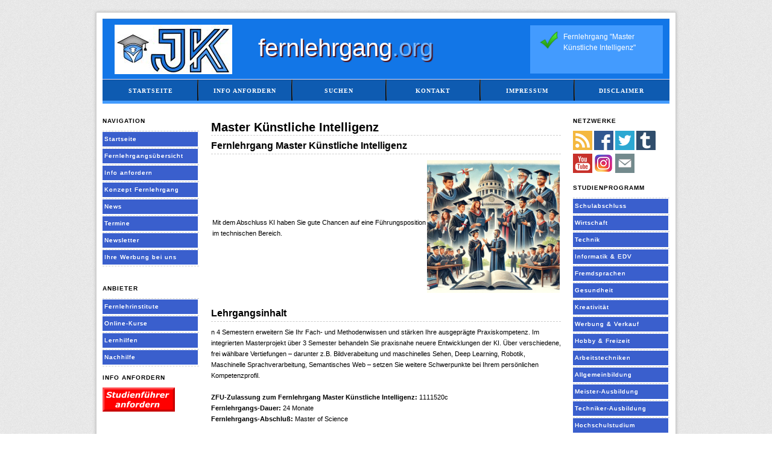

--- FILE ---
content_type: text/html
request_url: https://www.fernlehrgang.org/master-ki.htm
body_size: 2793
content:
<!DOCTYPE html>

<html lang="de">


<!-- Fernlehrgang Master Künstliche Intelligenz head -->

<head>

	<link href='http://fonts.googleapis.com/css?family=Lobster' rel='stylesheet' type='text/css'/>
        <title>Fernlehrgang Master Künstliche Intelligenz * Fernunterricht Fernstudium</title>
	<meta http-equiv="Content-Type" content="text/html; charset=iso-8859-1" />
	<meta name="description" content="Master Künstliche Intelligenz als Fernlehrgang - KI, Master, Studium" />
	<meta name="keywords" content="Master Künstliche Intelligenz, Master, Studium, Fernlehrgang, KI, Fernunterricht, Fernstudium, Weiterbildung" />
	<meta name="robots" content="index, follow" />
        <meta name="Author" content="Informatikbüro Kühnlein"/>
        <meta name="page-topic" content="Bildung (Education)" />
        <meta name="page-type" content="Bildungseinrichtung" />
	<meta name="revisit-after" content="14 days">


	<meta name="twitter:site" content="@fernlehrgang" />
	<meta name="twitter:title" content="Fernlehrgang und Fernstudium - www.fernlehrgang.org" />


	<meta property="og:url" content="https://www.fernlehrgang.org/" />

	<meta name="date" content="28.02.2022">

	<meta name="googlebot" content="code">
	<meta name="web_author" content="Informatikbüro Kühnlein" />

	<link rel="canonical" href="https://www.fernlehrgang.org/" />




	

	<link type="text/css" href="style.css" rel="stylesheet" media="screen" /> 

	
	
</head>

<!-- Fernlehrgang Master Künstliche Intelligenz body -->

<body>

<div id="wrapper">
	
	<div id="header">
		<img src="jklogo.jpg" alt="JK" id="logo">
		<a href="#" id="logotext">fernlehrgang<span class="red">.org</span></a>
		
		<div id="infobox">
			<img src="bilder/arrow.png" alt="" style="float:left;"/>
			Fernlehrgang "Master Künstliche Intelligenz"
		</div>
	</div>
	
	<div id="topnav">
		<ul>
			<li><a href="https://www.fernlehrgang.org/" >Startseite</a></li>
			<li><a href="infomaterial.html" >Info anfordern</a></li>
			<li><a href="suchen.html" >Suchen</a></li>
			<li><a href="kontakt.html" >Kontakt</a></li>
			<li><a href="impressum.html" >Impressum</a></li>
			<li><a href="disclaimer.html" >Disclaimer</a></li>
		</ul>
	</div>

	<div id="left">
	
		<div class="menu">
					
			
			<div class="menuhead">Navigation</div>
				<ul>
					<li><a href="index.html">Startseite</a></li>
					<li><a href="fernlehrgaenge.html">Fernlehrgangsübersicht</a></li>
					<li><a href="infomaterial.html">Info anfordern</a></li>					
					<li><a href="konzept.html">Konzept Fernlehrgang</a></li>
					<li><a href="blog.html">News</a></li>
					<li><a href="termine.html">Termine</a></li>
					<li><a href="newsletter.html">Newsletter</a></li>
					<li><a href="partner.html">Ihre Werbung bei uns</a></li>
					<br/>


				</ul>

			<div class="menuhead">Anbieter</div>
				<ul>	
					<li><a href="fernlehrinstitute.html">Fernlehrinstitute</a></li>
					<li><a href="onlinekurse.html">Online-Kurse</a></li>
					<li><a href="lernhilfen.html">Lernhilfen</a></li>
					<li><a href="nachhilfe.html">Nachhilfe</a></li>

				</ul>
				
			<div class="menuhead">Info anfordern</div>
			<a href="https://www.fernlehrgang.org/infomaterial.html"><img src="info.png" alt="Fernlehrgang Infomaterial"/></a> <br/>	
			
		</div>
	
	</div>
	
	<div id="content">
			<h1>Master Künstliche Intelligenz</h1>
			<h2>Fernlehrgang Master Künstliche Intelligenz</h2>
			
			<table border="0" width="100%" align="center">			
			<tr>
			<td>Mit dem Abschluss KI haben Sie gute Chancen auf eine Führungsposition im technischen Bereich.</td>
            <td><img src="studium.jpg" width="220" height="220" alt="Fernlehrgang Master Künstliche Intelligenz"/></td>
            </tr>
            </table>
			
			
			<br />
							
			<h2>Lehrgangsinhalt </h2>
			n 4 Semestern erweitern Sie Ihr Fach- und Methodenwissen und stärken Ihre ausgeprägte Praxiskompetenz. Im integrierten Masterprojekt über 3 Semester behandeln Sie praxisnahe neuere Entwicklungen der KI. Über verschiedene, frei wählbare Vertiefungen – darunter z.B. Bildverabeitung und maschinelles Sehen, Deep Learning, Robotik, Maschinelle Sprachverarbeitung, Semantisches Web – setzen Sie weitere Schwerpunkte bei Ihrem persönlichen Kompetenzprofil.<br /><br />

			<strong>ZFU-Zulassung zum Fernlehrgang Master Künstliche Intelligenz:</strong> 1111520c<br />
			<strong>Fernlehrgangs-Dauer:</strong> 24 Monate<br />
			<strong>Fernlehrgangs-Abschluß:</strong> Master of Science<br /><br /><br />



			<h2>Lehrgangsziel </h2>
			Mit erfolgreichem Abschluss dieses Fernstudiuems erlangen Sie den akademischen Master of Science.<br /><br />

			<h2>&nbsp; </h2>
                        &nbsp;<br /><br />

			<h2>Voraussetzungen </h2>
			Nachweis eines erfolgreich abgeschlossenen Hochschulstudiums in Informatik oder Wirtschaftsinformatik starten Sie sofort in diesen Master-Studiengang. <br /><br />

			
                        <br />

					
			
			<h2>Anbieter</h2>
			<table border="0" width="95%" align="center">
			<tr>
			
			<td align="center">
			<!-- START ADVERTISER: AKAD Bildungsgesellschaft DE from awin.com -->
<a rel="sponsored"  target="_blank" href="https://www.awin1.com/awclick.php?gid=343837&mid=11668&awinaffid=579699&linkid=2220153&clickref=">
<img src="https://www.fernlehrgang.org/akad.jpg" border="0" width="150" height="150">
</a>
<!-- END ADVERTISER: AKAD Bildungsgesellschaft DE from awin.com -->
			</td>
			
			<td align="center">
                  				
			</td>
			
                  <td align="center">
                  				
			</td>
                  
                  <td align="center">
                  				
			</td>

		
			</tr>

			
            </table>
			<br />
			
	</div>
	
	<div id="right">
	
		<div class="menu">
		
		
				<div class="menuhead">Netzwerke</div>
		  <a target="_blank" href="https://fernlehrgang.blogspot.com"><img src="bilder/rss.png" alt="Blog Fernlehrgang"/></a>
		  <a target="_blank" href="http://www.facebook.com/pages/wwwfernlehrgangorg/130453436986366"><img src="bilder/facebook.png" alt="Facebook Fernlehrgang"/></a>
		  <a target="_blank" href="http://twitter.com/fernlehrgang"><img src="bilder/twitter.png" alt="Twitter Fernlehrgang"/></a>
		  <a target="_blank" href="http://fernstudium.tumblr.com/"><img src="bilder/tumblt.png" alt="Tumblr Fernlehrgang"/></a>
		  <a target="_blank" href="http://www.youtube.com/watch?v=nLgj32hx1-s"><img src="bilder/youtube.png" alt="Youtube Fernlehrgang"/></a>
		  <a target="_blank" href="https://www.instagram.com/fernstudium.school/"><img src="bilder/instagram.png" alt="Instagram Fernlehrgang"/></a>
		  <a href="mailto:info@ferlehrgang.org"><img src="bilder/email.png" alt="e-Mail Fernlehrgang"/></a>
		  
	
                <div class="menuhead">Studienprogramm</div>
		 		<ul>
				<li><a href="schulabschluss.html" >Schulabschluss</a></li>
				<li><a href="wirtschaft.html" >Wirtschaft</a></li>
				<li><a href="technik.html" >Technik</a></li>
				<li><a href="informatik.html" >Informatik & EDV</a></li>
				<li><a href="fremdsprachen.html" >Fremdsprachen</a></li>
				<li><a href="gesundheit.html" >Gesundheit</a></li>
				<li><a href="kreativitaet.html" >Kreativität</a></li>
				<li><a href="werbung_verkauf.html" >Werbung & Verkauf</a></li>
				<li><a href="hobby.html" >Hobby & Freizeit</a></li>
				<li><a href="arbeitstechniken.html" >Arbeitstechniken</a></li>
				<li><a href="allgemeinbildung.html" >Allgemeinbildung</a></li>
				<li><a href="meister.html" >Meister-Ausbildung</a></li>
				<li><a href="techniker.html" >Techniker-Ausbildung</a></li>
				<li><a href="studium.html" >Hochschulstudium</a></li>
				</ul>
				
				
				
		<div class="menuhead">Facebook</div>
				        <a target="_blank" href="http://www.facebook.com/pages/wwwfernlehrgangorg/130453436986366"><img src="bilder/facebook.png" alt="Facebook Weiterbildung"/></a>		
				


                </div>
	</div>
	
		<!-- Fernlehrgang Master Künstliche Intelligenz footer -->
		<div id="footer">

             
		(C) Copyright Informatikbüro Kühnlein<br />

                              </div>
	
</div>

</body>
</html>


--- FILE ---
content_type: text/css
request_url: https://www.fernlehrgang.org/style.css
body_size: 4081
content:
/* --------------------------------------
http://freietemplates.de/

Template #14
Date: 27.02.2012
Version: 1.0

http://freietemplates.de/
----------------------------------------*/


/*------ general ---------------------- */
body {
background-image:url(bilder/bg.png);
font-size:11px;
font-family: Verdana, Arial, sans-serif;
line-height:18px;
color:#000;
padding:0;
margin:0;
}

* {
padding:0;
margin:0;
outline:none;
}

a { color:#062C55;}
a:hover {color: #1276e7; text-decoration-color:#1276e7;}

img {
border:none;
}

#logo {
font-family: 'Trebuchet MS', Verdana, Arial, sans-serif;
font-size:40px;
text-decoration:none;
color:#fff;
text-shadow:2px 2px 1px #501119;
position:relative; top:10px; left:20px;
}


#logotext {
font-family: 'Trebuchet MS', Verdana, Arial, sans-serif;
font-size:40px;
text-decoration:none;
color:#fff;
text-shadow:2px 2px 1px #501119;
position:relative; top:-20px; left:60px;
}

.red {
color:#75b6fe;
}

/* Überschriften */
h1{
font-family:'Trebuchet MS', Verdana, Arial, sans-serif;
font-size:20px;
margin:0 0 8px 0;
padding:0 0 4px 0;
border-bottom:1px dashed #cdcdcd;
}

h2{
font-family:'Trebuchet MS', Verdana, Arial, sans-serif;
font-size:16px;
margin:0 0 8px 0;
padding:0 0 4px 0;
border-bottom:1px dashed #cdcdcd;
}

h3{
font-family:'Trebuchet MS', Verdana, Arial, sans-serif;
font-size:12px;
margin:0 0 8px 0;
padding:0 0 4px 0;
border-bottom:1px dashed #cdcdcd;
}


/* Struktur */
#wrapper {
background-color:#fff;
width:960px;
margin:20px auto;
border:1px solid #cdcdcd;
overflow:hidden;
-moz-box-shadow: 0 0 5px #b4b4b4;
-webkit-box-shadow: 0 0 5px #b4b4b4;
box-shadow: 0 0 5px #b4b4b4;
}

#header {
background-image:url(bilder/header_bg.png);
background-repeat:repeat-x;
width:940px;
height:100px;
margin:10px 10px 0 10px;
border-bottom:1px solid #d8ddff;
}

#infobox {
float:right;
width:200px;
height:60px;
background-color:#439bfe;
border:1px solid #1276e7;
padding:10px;
color:#ffffff;
font-size:12px;
position:relative; right:10px; top:10px;
}

#left {
float:left;
width:160px;
margin:0 0 15px 10px;
}

#content {
float:left;
width:580px;
margin:10px 0 15px 10px;
padding:10px;
}

#right {
float:right;
width:160px;
margin:0 10px 15px 0;
}

/* Topnavigation */
#topnav {
background-image:url(bilder/topnav_bg.png);
background-repeat:repeat-x;
width:940px;
height:35px;
padding:0;
margin:0 10px 10px 10px;
border-bottom:5px solid #439bfe;
}

#topnav ul {
margin:0 0 0 1px;
padding:0;
list-style:none;
}

#topnav ul li {
background-image:url(bilder/spacer.png);
background-repeat:no-repeat;
background-position:left;
float:left;
padding:0 0 0 2px;
}

#topnav ul li:first-child {
background:none;
}

#topnav ul li a {
display:block;
width:154px;
height:25px;
padding:10px 0 0 0;
margin:0;
text-align:center;
font-size:10px;
font-weight:bold;
font-family: Verdana;
color:#fff;
letter-spacing:1px;
text-decoration:none;
text-transform:uppercase;
}

#topnav ul li a:hover {
background-image:url(bilder/topnav_bg_hover.png);
background-repeat:repeat-x;
}

/* Menüs in den Sidebars */
.menu {
font-family: Verdana, Arial, sans-serif;
color:#000;
font-size:10px;
}

.menuhead {
font-weight:bold;
letter-spacing:1px;
text-transform:uppercase;
padding:0;
height:25px;
margin:10px 0 0 0;
color:#000;
}

.menu ul {
list-style-type:none;
}

.menu ul li {
height:25px;
width:160px;
border-bottom:1px dashed #cdcdcd;
margin:0;
padding:1px 0;
}

.menu ul li:first-child {
border-top:1px dashed #cdcdcd;
}

.menu ul li a {
display:block;
width:155px;
height:21px;
background-color:#3a5fcd;
color:#ffffff;
text-decoration:none;
text-shadow:0px 0px 0 #fff;
letter-spacing: 1px;
padding: 3px 0 0 3px;
margin:0;
}

.menu ul li a:hover {
color:#ffffff;
background-color:#062C55;
}


/*------ footer ---------------------- */
#footer {
clear:both;
width:940px;
margin:10px 0 10px 10px;
padding:10px 0 0 0;
font-family: Verdana, Arial, sans-serif;
font-size:10px;
border-top:1px solid #cdcdcd;
}